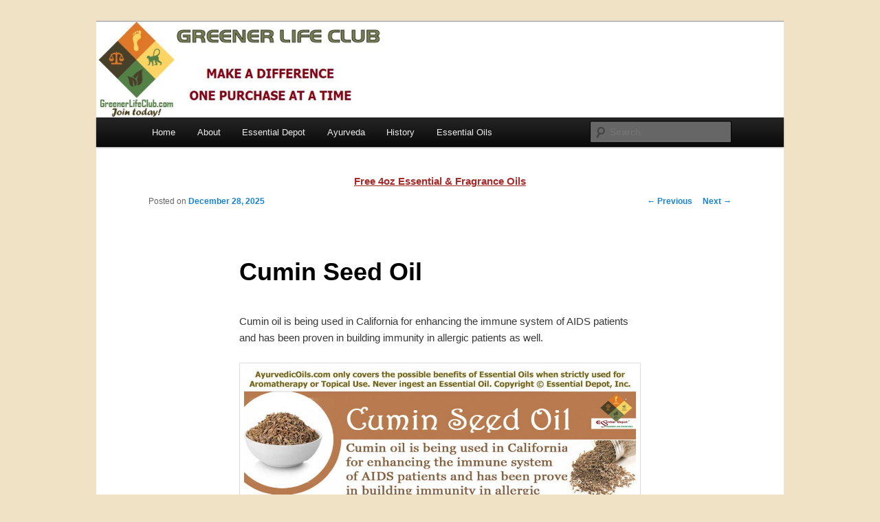

--- FILE ---
content_type: text/html; charset=UTF-8
request_url: https://ayurvedicoils.com/essential-oils-info-buy-purchase_cumin-seed-oil_1548.html
body_size: 15952
content:
<!DOCTYPE html>
<!--[if IE 6]>
<html id="ie6" lang="en">
<![endif]-->
<!--[if IE 7]>
<html id="ie7" lang="en">
<![endif]-->
<!--[if IE 8]>
<html id="ie8" lang="en">
<![endif]-->
<!--[if !(IE 6) & !(IE 7) & !(IE 8)]><!-->
<html lang="en">
<!--<![endif]-->
<head>
<meta charset="UTF-8" />
<meta name="viewport" content="width=device-width" />
<title>Cumin Seed Oil | Essential Oil</title>
<link rel="profile" href="https://gmpg.org/xfn/11" />
<link rel="stylesheet" type="text/css" media="all" href="https://ayurvedicoils.com/wp-content/themes/twentyeleven/style.css" />
<link rel="pingback" href="https://ayurvedicoils.com/xmlrpc.php" />
<!--[if lt IE 9]>
<script src="https://ayurvedicoils.com/wp-content/themes/twentyeleven/js/html5.js" type="text/javascript"></script>
<![endif]-->
<meta name='robots' content='max-image-preview:large' />
<link rel="alternate" type="application/rss+xml" title="Essential Oil &raquo; Feed" href="https://ayurvedicoils.com/feed" />
<link rel="alternate" type="application/rss+xml" title="Essential Oil &raquo; Comments Feed" href="https://ayurvedicoils.com/comments/feed" />
<script type="text/javascript">
window._wpemojiSettings = {"baseUrl":"https:\/\/s.w.org\/images\/core\/emoji\/14.0.0\/72x72\/","ext":".png","svgUrl":"https:\/\/s.w.org\/images\/core\/emoji\/14.0.0\/svg\/","svgExt":".svg","source":{"concatemoji":"https:\/\/ayurvedicoils.com\/wp-includes\/js\/wp-emoji-release.min.js?ver=6.2.2"}};
/*! This file is auto-generated */
!function(e,a,t){var n,r,o,i=a.createElement("canvas"),p=i.getContext&&i.getContext("2d");function s(e,t){p.clearRect(0,0,i.width,i.height),p.fillText(e,0,0);e=i.toDataURL();return p.clearRect(0,0,i.width,i.height),p.fillText(t,0,0),e===i.toDataURL()}function c(e){var t=a.createElement("script");t.src=e,t.defer=t.type="text/javascript",a.getElementsByTagName("head")[0].appendChild(t)}for(o=Array("flag","emoji"),t.supports={everything:!0,everythingExceptFlag:!0},r=0;r<o.length;r++)t.supports[o[r]]=function(e){if(p&&p.fillText)switch(p.textBaseline="top",p.font="600 32px Arial",e){case"flag":return s("\ud83c\udff3\ufe0f\u200d\u26a7\ufe0f","\ud83c\udff3\ufe0f\u200b\u26a7\ufe0f")?!1:!s("\ud83c\uddfa\ud83c\uddf3","\ud83c\uddfa\u200b\ud83c\uddf3")&&!s("\ud83c\udff4\udb40\udc67\udb40\udc62\udb40\udc65\udb40\udc6e\udb40\udc67\udb40\udc7f","\ud83c\udff4\u200b\udb40\udc67\u200b\udb40\udc62\u200b\udb40\udc65\u200b\udb40\udc6e\u200b\udb40\udc67\u200b\udb40\udc7f");case"emoji":return!s("\ud83e\udef1\ud83c\udffb\u200d\ud83e\udef2\ud83c\udfff","\ud83e\udef1\ud83c\udffb\u200b\ud83e\udef2\ud83c\udfff")}return!1}(o[r]),t.supports.everything=t.supports.everything&&t.supports[o[r]],"flag"!==o[r]&&(t.supports.everythingExceptFlag=t.supports.everythingExceptFlag&&t.supports[o[r]]);t.supports.everythingExceptFlag=t.supports.everythingExceptFlag&&!t.supports.flag,t.DOMReady=!1,t.readyCallback=function(){t.DOMReady=!0},t.supports.everything||(n=function(){t.readyCallback()},a.addEventListener?(a.addEventListener("DOMContentLoaded",n,!1),e.addEventListener("load",n,!1)):(e.attachEvent("onload",n),a.attachEvent("onreadystatechange",function(){"complete"===a.readyState&&t.readyCallback()})),(e=t.source||{}).concatemoji?c(e.concatemoji):e.wpemoji&&e.twemoji&&(c(e.twemoji),c(e.wpemoji)))}(window,document,window._wpemojiSettings);
</script>
<style type="text/css">
img.wp-smiley,
img.emoji {
	display: inline !important;
	border: none !important;
	box-shadow: none !important;
	height: 1em !important;
	width: 1em !important;
	margin: 0 0.07em !important;
	vertical-align: -0.1em !important;
	background: none !important;
	padding: 0 !important;
}
</style>
	<link rel='stylesheet' id='wp-block-library-css' href='https://ayurvedicoils.com/wp-includes/css/dist/block-library/style.min.css?ver=6.2.2' type='text/css' media='all' />
<link rel='stylesheet' id='classic-theme-styles-css' href='https://ayurvedicoils.com/wp-includes/css/classic-themes.min.css?ver=6.2.2' type='text/css' media='all' />
<style id='global-styles-inline-css' type='text/css'>
body{--wp--preset--color--black: #000000;--wp--preset--color--cyan-bluish-gray: #abb8c3;--wp--preset--color--white: #ffffff;--wp--preset--color--pale-pink: #f78da7;--wp--preset--color--vivid-red: #cf2e2e;--wp--preset--color--luminous-vivid-orange: #ff6900;--wp--preset--color--luminous-vivid-amber: #fcb900;--wp--preset--color--light-green-cyan: #7bdcb5;--wp--preset--color--vivid-green-cyan: #00d084;--wp--preset--color--pale-cyan-blue: #8ed1fc;--wp--preset--color--vivid-cyan-blue: #0693e3;--wp--preset--color--vivid-purple: #9b51e0;--wp--preset--gradient--vivid-cyan-blue-to-vivid-purple: linear-gradient(135deg,rgba(6,147,227,1) 0%,rgb(155,81,224) 100%);--wp--preset--gradient--light-green-cyan-to-vivid-green-cyan: linear-gradient(135deg,rgb(122,220,180) 0%,rgb(0,208,130) 100%);--wp--preset--gradient--luminous-vivid-amber-to-luminous-vivid-orange: linear-gradient(135deg,rgba(252,185,0,1) 0%,rgba(255,105,0,1) 100%);--wp--preset--gradient--luminous-vivid-orange-to-vivid-red: linear-gradient(135deg,rgba(255,105,0,1) 0%,rgb(207,46,46) 100%);--wp--preset--gradient--very-light-gray-to-cyan-bluish-gray: linear-gradient(135deg,rgb(238,238,238) 0%,rgb(169,184,195) 100%);--wp--preset--gradient--cool-to-warm-spectrum: linear-gradient(135deg,rgb(74,234,220) 0%,rgb(151,120,209) 20%,rgb(207,42,186) 40%,rgb(238,44,130) 60%,rgb(251,105,98) 80%,rgb(254,248,76) 100%);--wp--preset--gradient--blush-light-purple: linear-gradient(135deg,rgb(255,206,236) 0%,rgb(152,150,240) 100%);--wp--preset--gradient--blush-bordeaux: linear-gradient(135deg,rgb(254,205,165) 0%,rgb(254,45,45) 50%,rgb(107,0,62) 100%);--wp--preset--gradient--luminous-dusk: linear-gradient(135deg,rgb(255,203,112) 0%,rgb(199,81,192) 50%,rgb(65,88,208) 100%);--wp--preset--gradient--pale-ocean: linear-gradient(135deg,rgb(255,245,203) 0%,rgb(182,227,212) 50%,rgb(51,167,181) 100%);--wp--preset--gradient--electric-grass: linear-gradient(135deg,rgb(202,248,128) 0%,rgb(113,206,126) 100%);--wp--preset--gradient--midnight: linear-gradient(135deg,rgb(2,3,129) 0%,rgb(40,116,252) 100%);--wp--preset--duotone--dark-grayscale: url('#wp-duotone-dark-grayscale');--wp--preset--duotone--grayscale: url('#wp-duotone-grayscale');--wp--preset--duotone--purple-yellow: url('#wp-duotone-purple-yellow');--wp--preset--duotone--blue-red: url('#wp-duotone-blue-red');--wp--preset--duotone--midnight: url('#wp-duotone-midnight');--wp--preset--duotone--magenta-yellow: url('#wp-duotone-magenta-yellow');--wp--preset--duotone--purple-green: url('#wp-duotone-purple-green');--wp--preset--duotone--blue-orange: url('#wp-duotone-blue-orange');--wp--preset--font-size--small: 13px;--wp--preset--font-size--medium: 20px;--wp--preset--font-size--large: 36px;--wp--preset--font-size--x-large: 42px;--wp--preset--spacing--20: 0.44rem;--wp--preset--spacing--30: 0.67rem;--wp--preset--spacing--40: 1rem;--wp--preset--spacing--50: 1.5rem;--wp--preset--spacing--60: 2.25rem;--wp--preset--spacing--70: 3.38rem;--wp--preset--spacing--80: 5.06rem;--wp--preset--shadow--natural: 6px 6px 9px rgba(0, 0, 0, 0.2);--wp--preset--shadow--deep: 12px 12px 50px rgba(0, 0, 0, 0.4);--wp--preset--shadow--sharp: 6px 6px 0px rgba(0, 0, 0, 0.2);--wp--preset--shadow--outlined: 6px 6px 0px -3px rgba(255, 255, 255, 1), 6px 6px rgba(0, 0, 0, 1);--wp--preset--shadow--crisp: 6px 6px 0px rgba(0, 0, 0, 1);}:where(.is-layout-flex){gap: 0.5em;}body .is-layout-flow > .alignleft{float: left;margin-inline-start: 0;margin-inline-end: 2em;}body .is-layout-flow > .alignright{float: right;margin-inline-start: 2em;margin-inline-end: 0;}body .is-layout-flow > .aligncenter{margin-left: auto !important;margin-right: auto !important;}body .is-layout-constrained > .alignleft{float: left;margin-inline-start: 0;margin-inline-end: 2em;}body .is-layout-constrained > .alignright{float: right;margin-inline-start: 2em;margin-inline-end: 0;}body .is-layout-constrained > .aligncenter{margin-left: auto !important;margin-right: auto !important;}body .is-layout-constrained > :where(:not(.alignleft):not(.alignright):not(.alignfull)){max-width: var(--wp--style--global--content-size);margin-left: auto !important;margin-right: auto !important;}body .is-layout-constrained > .alignwide{max-width: var(--wp--style--global--wide-size);}body .is-layout-flex{display: flex;}body .is-layout-flex{flex-wrap: wrap;align-items: center;}body .is-layout-flex > *{margin: 0;}:where(.wp-block-columns.is-layout-flex){gap: 2em;}.has-black-color{color: var(--wp--preset--color--black) !important;}.has-cyan-bluish-gray-color{color: var(--wp--preset--color--cyan-bluish-gray) !important;}.has-white-color{color: var(--wp--preset--color--white) !important;}.has-pale-pink-color{color: var(--wp--preset--color--pale-pink) !important;}.has-vivid-red-color{color: var(--wp--preset--color--vivid-red) !important;}.has-luminous-vivid-orange-color{color: var(--wp--preset--color--luminous-vivid-orange) !important;}.has-luminous-vivid-amber-color{color: var(--wp--preset--color--luminous-vivid-amber) !important;}.has-light-green-cyan-color{color: var(--wp--preset--color--light-green-cyan) !important;}.has-vivid-green-cyan-color{color: var(--wp--preset--color--vivid-green-cyan) !important;}.has-pale-cyan-blue-color{color: var(--wp--preset--color--pale-cyan-blue) !important;}.has-vivid-cyan-blue-color{color: var(--wp--preset--color--vivid-cyan-blue) !important;}.has-vivid-purple-color{color: var(--wp--preset--color--vivid-purple) !important;}.has-black-background-color{background-color: var(--wp--preset--color--black) !important;}.has-cyan-bluish-gray-background-color{background-color: var(--wp--preset--color--cyan-bluish-gray) !important;}.has-white-background-color{background-color: var(--wp--preset--color--white) !important;}.has-pale-pink-background-color{background-color: var(--wp--preset--color--pale-pink) !important;}.has-vivid-red-background-color{background-color: var(--wp--preset--color--vivid-red) !important;}.has-luminous-vivid-orange-background-color{background-color: var(--wp--preset--color--luminous-vivid-orange) !important;}.has-luminous-vivid-amber-background-color{background-color: var(--wp--preset--color--luminous-vivid-amber) !important;}.has-light-green-cyan-background-color{background-color: var(--wp--preset--color--light-green-cyan) !important;}.has-vivid-green-cyan-background-color{background-color: var(--wp--preset--color--vivid-green-cyan) !important;}.has-pale-cyan-blue-background-color{background-color: var(--wp--preset--color--pale-cyan-blue) !important;}.has-vivid-cyan-blue-background-color{background-color: var(--wp--preset--color--vivid-cyan-blue) !important;}.has-vivid-purple-background-color{background-color: var(--wp--preset--color--vivid-purple) !important;}.has-black-border-color{border-color: var(--wp--preset--color--black) !important;}.has-cyan-bluish-gray-border-color{border-color: var(--wp--preset--color--cyan-bluish-gray) !important;}.has-white-border-color{border-color: var(--wp--preset--color--white) !important;}.has-pale-pink-border-color{border-color: var(--wp--preset--color--pale-pink) !important;}.has-vivid-red-border-color{border-color: var(--wp--preset--color--vivid-red) !important;}.has-luminous-vivid-orange-border-color{border-color: var(--wp--preset--color--luminous-vivid-orange) !important;}.has-luminous-vivid-amber-border-color{border-color: var(--wp--preset--color--luminous-vivid-amber) !important;}.has-light-green-cyan-border-color{border-color: var(--wp--preset--color--light-green-cyan) !important;}.has-vivid-green-cyan-border-color{border-color: var(--wp--preset--color--vivid-green-cyan) !important;}.has-pale-cyan-blue-border-color{border-color: var(--wp--preset--color--pale-cyan-blue) !important;}.has-vivid-cyan-blue-border-color{border-color: var(--wp--preset--color--vivid-cyan-blue) !important;}.has-vivid-purple-border-color{border-color: var(--wp--preset--color--vivid-purple) !important;}.has-vivid-cyan-blue-to-vivid-purple-gradient-background{background: var(--wp--preset--gradient--vivid-cyan-blue-to-vivid-purple) !important;}.has-light-green-cyan-to-vivid-green-cyan-gradient-background{background: var(--wp--preset--gradient--light-green-cyan-to-vivid-green-cyan) !important;}.has-luminous-vivid-amber-to-luminous-vivid-orange-gradient-background{background: var(--wp--preset--gradient--luminous-vivid-amber-to-luminous-vivid-orange) !important;}.has-luminous-vivid-orange-to-vivid-red-gradient-background{background: var(--wp--preset--gradient--luminous-vivid-orange-to-vivid-red) !important;}.has-very-light-gray-to-cyan-bluish-gray-gradient-background{background: var(--wp--preset--gradient--very-light-gray-to-cyan-bluish-gray) !important;}.has-cool-to-warm-spectrum-gradient-background{background: var(--wp--preset--gradient--cool-to-warm-spectrum) !important;}.has-blush-light-purple-gradient-background{background: var(--wp--preset--gradient--blush-light-purple) !important;}.has-blush-bordeaux-gradient-background{background: var(--wp--preset--gradient--blush-bordeaux) !important;}.has-luminous-dusk-gradient-background{background: var(--wp--preset--gradient--luminous-dusk) !important;}.has-pale-ocean-gradient-background{background: var(--wp--preset--gradient--pale-ocean) !important;}.has-electric-grass-gradient-background{background: var(--wp--preset--gradient--electric-grass) !important;}.has-midnight-gradient-background{background: var(--wp--preset--gradient--midnight) !important;}.has-small-font-size{font-size: var(--wp--preset--font-size--small) !important;}.has-medium-font-size{font-size: var(--wp--preset--font-size--medium) !important;}.has-large-font-size{font-size: var(--wp--preset--font-size--large) !important;}.has-x-large-font-size{font-size: var(--wp--preset--font-size--x-large) !important;}
.wp-block-navigation a:where(:not(.wp-element-button)){color: inherit;}
:where(.wp-block-columns.is-layout-flex){gap: 2em;}
.wp-block-pullquote{font-size: 1.5em;line-height: 1.6;}
</style>
<link rel="https://api.w.org/" href="https://ayurvedicoils.com/wp-json/" /><link rel="alternate" type="application/json" href="https://ayurvedicoils.com/wp-json/wp/v2/posts/1548" /><link rel="EditURI" type="application/rsd+xml" title="RSD" href="https://ayurvedicoils.com/xmlrpc.php?rsd" />
<link rel="wlwmanifest" type="application/wlwmanifest+xml" href="https://ayurvedicoils.com/wp-includes/wlwmanifest.xml" />
<meta name="generator" content="WordPress 6.2.2" />
<link rel="canonical" href="https://ayurvedicoils.com/essential-oils-info-buy-purchase_cumin-seed-oil_1548.html" />
<link rel='shortlink' href='https://ayurvedicoils.com/?p=1548' />
<link rel="alternate" type="application/json+oembed" href="https://ayurvedicoils.com/wp-json/oembed/1.0/embed?url=https%3A%2F%2Fayurvedicoils.com%2Fessential-oils-info-buy-purchase_cumin-seed-oil_1548.html" />
<link rel="alternate" type="text/xml+oembed" href="https://ayurvedicoils.com/wp-json/oembed/1.0/embed?url=https%3A%2F%2Fayurvedicoils.com%2Fessential-oils-info-buy-purchase_cumin-seed-oil_1548.html&#038;format=xml" />
			<script type="text/javascript">
				YCD_VERSION_PRO=1.6;			</script>
		 <style> .ppw-ppf-input-container { background-color: !important; padding: px!important; border-radius: px!important; } .ppw-ppf-input-container div.ppw-ppf-headline { font-size: px!important; font-weight: !important; color: !important; } .ppw-ppf-input-container div.ppw-ppf-desc { font-size: px!important; font-weight: !important; color: !important; } .ppw-ppf-input-container label.ppw-pwd-label { font-size: px!important; font-weight: !important; color: !important; } div.ppwp-wrong-pw-error { font-size: px!important; font-weight: !important; color: #dc3232!important; background: !important; } .ppw-ppf-input-container input[type='submit'] { color: !important; background: !important; } .ppw-ppf-input-container input[type='submit']:hover { color: !important; background: !important; } .ppw-ppf-desc-below { font-size: px!important; font-weight: !important; color: !important; } </style>  <style> .ppw-form { background-color: !important; padding: px!important; border-radius: px!important; } .ppw-headline.ppw-pcp-pf-headline { font-size: px!important; font-weight: !important; color: !important; } .ppw-description.ppw-pcp-pf-desc { font-size: px!important; font-weight: !important; color: !important; } .ppw-pcp-pf-desc-above-btn { display: block; } .ppw-pcp-pf-desc-below-form { font-size: px!important; font-weight: !important; color: !important; } .ppw-input label.ppw-pcp-password-label { font-size: px!important; font-weight: !important; color: !important; } .ppw-form input[type='submit'] { color: !important; background: !important; } .ppw-form input[type='submit']:hover { color: !important; background: !important; } div.ppw-error.ppw-pcp-pf-error-msg { font-size: px!important; font-weight: !important; color: #dc3232!important; background: !important; } </style> 	<style type="text/css" id="twentyeleven-header-css">
			#site-title,
		#site-description {
			position: absolute;
			clip: rect(1px 1px 1px 1px); /* IE6, IE7 */
			clip: rect(1px, 1px, 1px, 1px);
		}
		</style>
	<style type="text/css" id="custom-background-css">
body.custom-background { background-color: #f0e3c5; }
</style>
	</head>

<body data-ocssl='1' data-rsssl=1 class="post-template-default single single-post postid-1548 single-format-standard custom-background single-author singular two-column left-sidebar">
<div id="page" class="hfeed">
	<header id="branding" role="banner">
			<hgroup>
				<h1 id="site-title"><span><a href="https://ayurvedicoils.com/" rel="home">Essential Oil</a></span></h1>
				<h2 id="site-description">Essential Oils</h2>
			</hgroup>

						<a href="http://greenerlifeclub.com" target="_blank">
									<img src="https://ayurvedicoils.com/wp-content/uploads/2023/07/GLCBanner-MAD.jpg" width="567" height="100" alt="Essential Oil" />
							</a>
			
							<div class="only-search with-image">
					<form method="get" id="searchform" action="https://ayurvedicoils.com/">
		<label for="s" class="assistive-text">Search</label>
		<input type="text" class="field" name="s" id="s" placeholder="Search" />
		<input type="submit" class="submit" name="submit" id="searchsubmit" value="Search" />
	</form>
				</div>
			
			<nav id="access" role="navigation">
				<h3 class="assistive-text">Main menu</h3>
								<div class="skip-link"><a class="assistive-text" href="#content">Skip to primary content</a></div>
												<div class="menu-ayurvedic-menu-container"><ul id="menu-ayurvedic-menu" class="menu"><li id="menu-item-617" class="menu-item menu-item-type-custom menu-item-object-custom menu-item-home menu-item-617"><a href="https://ayurvedicoils.com">Home</a></li>
<li id="menu-item-628" class="menu-item menu-item-type-custom menu-item-object-custom menu-item-628"><a href="https://ayurvedicoils.com/about">About</a></li>
<li id="menu-item-611" class="menu-item menu-item-type-custom menu-item-object-custom menu-item-611"><a href="http://www.essentialdepot.com">Essential Depot</a></li>
<li id="menu-item-613" class="menu-item menu-item-type-taxonomy menu-item-object-category menu-item-613"><a href="https://ayurvedicoils.com/category/what-is-ayurveda">Ayurveda</a></li>
<li id="menu-item-614" class="menu-item menu-item-type-taxonomy menu-item-object-category menu-item-614"><a href="https://ayurvedicoils.com/category/history-of-ayurveda">History</a></li>
<li id="menu-item-4422" class="menu-item menu-item-type-post_type menu-item-object-page menu-item-home menu-item-4422"><a href="https://ayurvedicoils.com/">Essential Oils</a></li>
</ul></div>			</nav><!-- #access -->
	</header><!-- #branding -->


	<div id="main">

		<div id="primary">
			<div id="content" role="main">

				<div class='code-block code-block-1' style='margin: 8px auto; text-align: center; display: block; clear: both;'>
<center>
<a href="https://www.essentialdepot.com/category/specials.html" target="_blank"><font color=brown size=1><b><u>Free 4oz Essential & Fragrance Oils</b></u></font></a>
</center>



</div>

					<nav id="nav-single">
						<h3 class="assistive-text">Post navigation</h3>
						<span class="nav-previous"><a href="https://ayurvedicoils.com/ayurvedic-essential-oils_valerian-root-essential-oil_643.html" rel="prev"><span class="meta-nav">&larr;</span> Previous</a></span>
						<span class="nav-next"><a href="https://ayurvedicoils.com/essential-oils-info-buy-purchase_juniper-berry-oil_2375.html" rel="next">Next <span class="meta-nav">&rarr;</span></a></span>
					</nav><!-- #nav-single -->

					
<article id="post-1548" class="post-1548 post type-post status-publish format-standard hentry category-essential-oils-info-buy-purchase tag-adverse-effects-of-cumin-oil tag-ayurvedic-health-benefits-of-cumin-seed-oil tag-ayurvedic-oils-for-blocked-menstruation tag-ayurvedic-oils-for-colon-cancer tag-ayurvedic-oils-for-detox-cleansing tag-ayurvedic-oils-for-flatulence tag-ayurvedic-oils-for-immune-power tag-ayurvedic-oils-for-intellectual-power tag-ayurvedic-oils-for-lactating-mothers tag-ayurvedic-oils-for-lactation tag-ayurvedic-oils-for-menopause tag-ayurvedic-oils-for-menstrual-pain tag-ayurvedic-oils-for-respiratory-infections tag-ayurvedic-oils-for-skin-complexion tag-ayurvedic-remedies-for-diabetes tag-ayurvedic-remedies-for-digestive-problems tag-ayurvedic-uses-of-cumin-seed-oil tag-charaka-samhita tag-chemical-constituents-of-cumin-seed-oil tag-cumin-seed-in-ayurveda tag-cuminum-cyminum tag-greener-life-diamond-bio-healthy-score-of-cumin-oil tag-health-benefits-of-cumin-oil tag-health-benefits-of-cumin-seed-oil tag-possible-skin-issues-of-cumin-oil tag-sushruta-samhita tag-therapeutic-properties-of-cumin-seed-oil">
	<header class="entry-header">
		<h1 class="entry-title">Cumin Seed Oil</h1>

				<div class="entry-meta">
			<span class="sep">Posted on </span><a href="https://ayurvedicoils.com/essential-oils-info-buy-purchase_cumin-seed-oil_1548.html" title="6:13 am" rel="bookmark"><time class="entry-date" datetime="2025-12-28T06:13:03+00:00">December 28, 2025</time></a><span class="by-author"> <span class="sep"> by </span> <span class="author vcard"><a class="url fn n" href="https://ayurvedicoils.com/author/ayurvedicoils" title="View all posts by AyurvedicOils" rel="author">AyurvedicOils</a></span></span>		</div><!-- .entry-meta -->
			</header><!-- .entry-header -->

	<div class="entry-content">
		<p>Cumin oil is being used in California for enhancing the immune system of AIDS patients and has been proven in building immunity in allergic patients as well.</p>
<p><a href="https://ayurvedicoils.com/wp-content/uploads/2016/06/Cumin-seed-banner.jpg"><img decoding="async" class="aligncenter size-large wp-image-3646" src="https://ayurvedicoils.com/wp-content/uploads/2016/06/Cumin-seed-banner-1024x683.jpg" alt="Cumin-seed-banner" width="584" height="390" srcset="https://ayurvedicoils.com/wp-content/uploads/2016/06/Cumin-seed-banner-1024x683.jpg 1024w, https://ayurvedicoils.com/wp-content/uploads/2016/06/Cumin-seed-banner-300x200.jpg 300w, https://ayurvedicoils.com/wp-content/uploads/2016/06/Cumin-seed-banner-450x300.jpg 450w, https://ayurvedicoils.com/wp-content/uploads/2016/06/Cumin-seed-banner.jpg 1200w" sizes="(max-width: 584px) 100vw, 584px" /></a>Celebrated as one of the most potent digestive aid in India, these cute little seeds stand special among the many natural condiments used since the ancient times, for it always blend with the food, making it extraordinarily delicious with its distinct earthy aroma and enticing flavor.</p>
<p><a href="https://ayurvedicoils.com/what-is-ayurveda_ayurveda-and-aromatherapy-the-untold-anecdote_507.html" target="_blank">Ayurveda</a> beckons Cumin as Jiraka, Ajaji and Ajajika. Botanically called as <em>Cuminum cyminum</em>, Cumin belongs to the Apiaceae along with its other siblings including Parsley, Caraway and Dill.  Apart from its widespread culinary uses, Cumin seeds and its essential oil are being used in addressing digestive problems, migraine, low secretion of breast milk, piles, convalescence, poor blood circulation, anemia, skin disorders, insomnia and respiratory infections.</p>
<p><strong><a title="Purchase Cumin Seed Oil - 4oz" href="http://www.essentialdepot.com/product/EOIL-CUMINSEED-CONE-4OZ.html" target="_blank">Purchase Cumin Seed Essential Oil – 4oz – CLICK HERE</a>  </strong></p>
<p><strong>Historical importance of Cumin</strong>:</p>
<p>The most notable accolade to sing the glory and historical reference of Cumin seed is its use in the mummification process that dates back to 5000 years. <a href="http://www.biblegateway.com/verse/en/Matthew%2023%3A23" target="_blank">Biblical references clad Cumin seed as one of the best offering to God</a>. Moreover it was crowned as a tithing spice and valued as a currency used in exchange for trade.</p>
<p>Being a native of the Mediterranean region, Cumin seed has found its application and cultivation throughout the world for its ubiquity, low cost, culinary and medicinal properties. Best known for its ease in cultivation, Cumin seed is a part of the traditional cooking.</p>
<p>Cumin is the second most popular spice in the world; it is often used in culinary as a substitute for black pepper which was highly expensive. Being the only medicinal part of the plant this aromatic herb has been used since the primordial times as the best aphrodisiac, for which loafs of bread seasoned with Cumin seeds along with chicken were served for newly married men.</p>
<p>As a common subject of the works of Hippocrates, Pliny and Dioscorides, Cumin was used vastly in Greece and Rome for its bactericidal, culinary and stomachic qualities.</p>
<p>Few sources state that this herb had the ability to improve skin complexion. Cumin was also considered as a spice of avarice and greed, for which the Roman emperors Marcus Aurelius and Antoninus Pius were nicknamed as Cumin.</p>
<p>The <a href="http://en.wikipedia.org/wiki/Talmud" target="_blank">Talmuds</a> used Cumin seeds in the circumcision ritual to arrest bleeding and prevent infections. Cumin seed oil and cumin seed powder are still an effective digestive aid that helps one to get rid of flatulence, indigestion and constipation. It is an active component of the <a href="http://en.wikipedia.org/wiki/Jeera_water" target="_blank">Jeera water</a> in India that grants instant refreshment and makes one to feel warm and active from within.</p>
<p><strong>Chemical constituents and therapeutic properties of Cumin seed oil:</strong></p>
<p>Cumin seed oil consists of <a href="http://www.psfst.com/__jpd_fstr/979ea04f507a6add9c1cc969192c2ab8.pdf" target="_blank">numerous chemical compounds</a> and the major ones among them are aldehydes, monoterpenes hydrocarbons and oxygenated sesquiterpenes that include cumin aldehyde, α-pinene, safranol, linalool, thymol, myrcene, limonene, 1-8-cineole, p-menth-3-en-7-ol, p-mentha-1, 3-dien-7-ol , caryophyllene , β-bisabolene , β-pinene, P-cymene, β-phellandrene, D-terpinene, flavonoids, cuminyl alcohol and β-farnesene.</p>
<p>Cumin seed oil also serves as a rich source of iron, copper, manganese, magnesium, phosphorous, calcium, carbohydrates, starch, Vitamin C, A &amp; B1 and glows as a rich dietary fiber.</p>
<p>It is often employed for its anti-oxidant, anti-inflammatory, anti-spasmodic, anti-microbial, anti carcinogenic, anti-diabetic, antitussive, stomachic, carminative, diuretic, stimulant, appetizer, galactogogue, anti-mutagenic, emmenagogue, antiseptic, astringent, detoxifier, anti-tumor, aphrodisiac, nervine and tonic properties.</p>
<p><strong>Ayurvedic Health Benefits of Cumin Seed Oil: </strong></p>
<p>Ayurveda is a 5000 year old medical practice from India and the word ‘Ayurveda’ means ‘Knowledge of life’, which insists on awareness about one&#8217;s life for leading a hale and hearty living.</p>
<p>Unlike other healing methodologies, Ayurveda aims at gifting mankind with holistic health by preventing illnesses and paving way for healthy aging and longevity. The National Institute of Health rightly quotes this as “<em><strong>The aim of Ayurvedic medicine is to integrate and balance the body, mind, and spirit. This is believed to help prevent illness and promote wellness</strong>.”</em></p>
<p>The ancient Ayurvedic texts namely <a href="https://ayurvedicoils.com/history-of-ayurveda_charaka-samhita_375.html" target="_blank">Charaka Samhita</a> and <a href="https://ayurvedicoils.com/history-of-ayurveda_sushruta-samhita_404.html" target="_blank">Sushruta Samhita</a>, written by the renowned Ayurvedic physicians Charaka (<strong>the Father of Medicine</strong>) and Sushruta (the <strong>Father of Surgery</strong>) throw light on all kinds of treatment methodologies and healing techniques used in Ayurveda. These texts even talk about complex surgical treatments including plastic surgery and caesarean deliveries even before the evolution of machines or medical equipments.</p>
<p>Ayurveda conquers the world of medicine for thousands of years with its natural remedies including essential oils or the life force of plants, herbs, yoga, meditation, prayers, <a href="https://ayurvedicoils.com/what-is-ayurveda_the-ayurvedic-routine_291.html" target="_blank">Ayurvedic routine</a> and other Ayurvedic therapies like Panchakarma (Cleansing or Detox treatment) and Abhyanga (the art of Ayurvedic massaging).</p>
<p>These remedies reveal the trust of Ayurvedic philosophy on the power of Mother Nature, which is made up of <a href="https://ayurvedicoils.com/what-is-ayurveda_five-vital-elements-of-ayurveda_462.html" target="_blank">five vital elements</a> namely earth, water, fire, air and space.</p>
<p>This traditional system believes that everything on earth is a part of nature and is built up with the same five elements of nature. Every person on earth is a unique creation with a unique individual constitution that is made up of 3 dynamic biological forces known as <a href="https://ayurvedicoils.com/ayurveda-types_ayurvedic-doshas-an-intense-learning-for-the-insight-of-your-life_105.html" target="_blank">doshas</a>. They are vata, pitta and kapha. Each dosha is a combination of the 5 elemental forces of nature.</p>
<p>Pitta is a symbol of fire and water and is held responsible for metabolic activities and body temperature. Vata is a combination of air and space and is in charge of respiratory functions, circulation and nervous functions of the system.</p>
<p>Kapha is a representation of earth and water and is accountable for physical build up, reproductive health, sustenance and movement of fluids in the body. According to Ayurveda, balance between these doshas symbolizes health and imbalance causes illnesses.</p>
<p>Ayurvedic therapies are prescribed in such a way to correct the imbalance of doshas and to be in harmony with nature. <strong>Cumin seed and its essential oil is known to decrease kapha and vata doshas and increase pitta dosha</strong>, which makes this oil as an effective natural remedy for treating digestive disorders, respiratory illnesses, nervous problems and reproductive problems.</p>
<p>The <strong>Ayurvedic health benefits of Cumin seed oil</strong> are:</p>
<p><a href="https://ayurvedicoils.com/wp-content/uploads/2016/06/Cumin-seed-boucher.jpg"><img decoding="async" class="aligncenter size-large wp-image-3789" src="https://ayurvedicoils.com/wp-content/uploads/2016/06/Cumin-seed-boucher-1024x658.jpg" alt="Cumin-seed-boucher" width="584" height="375" srcset="https://ayurvedicoils.com/wp-content/uploads/2016/06/Cumin-seed-boucher-1024x658.jpg 1024w, https://ayurvedicoils.com/wp-content/uploads/2016/06/Cumin-seed-boucher-300x193.jpg 300w, https://ayurvedicoils.com/wp-content/uploads/2016/06/Cumin-seed-boucher-467x300.jpg 467w, https://ayurvedicoils.com/wp-content/uploads/2016/06/Cumin-seed-boucher.jpg 1400w" sizes="(max-width: 584px) 100vw, 584px" /></a><strong>1. Attenuates all your stomachic problems:</strong></p>
<p>Cumin essential oil is known for its pitta-enhancing properties that are responsible for metabolism and body temperature. <a href="http://en.wikipedia.org/wiki/Cumin" target="_blank">With the Sanskrit name Jiraka, which literally means digestion, Cumin seed oil enhances the metabolism and alleviates all kinds of digestive disorders</a>. Indians drink Jeera water (Cumin seeds boiled in water) for augmenting their digestive potential.</p>
<p>The presence thymol, a natural stimulant in Cumin oil along with its rich iron content <a href="http://www.sciencedirect.com/science/article/pii/S0308814608002483?np=y" target="_blank">induces and regulates the secretion of bile and other digestive and pancreatic enzymes</a> that assist in easing digestion, absorption of essential nutrients and excretion. The carminative properties of this oil helps in relieving flatulence with ease and comfort along with preventing the formation of gas.</p>
<p>The process of digestion starts in the mouth. Cumin aldehyde, the prime aromatic compound of Cumin seed oil <em>triggers the salivary glands in the mouth that results in the proper secretion of saliva with good PH value.</em> It also inhibits the growth of harmful microbes.</p>
<p>The anti-fungal and antibacterial activity of Cumin seed oil is found <strong>effective in preserving food items, destroying human and animal pathogens</strong> and in protecting plants from hazardous micro-organisms in the soil.</p>
<p>Using 3 drops of Cumin oil blended with 1.5 ml of sesame oil for massaging your abdomen, aids in stimulating Agni or the digestive fire that helps in alleviating flatulence, indigestion, dyspepsia, diarrhea, intestinal spasms, gastrointestinal infections, colic in infants, nausea and morning sickness due to indigestion.</p>
<p>You can also add 2 drops of Cumin oil in warm bathing water or in diffuser for enhancing your appetite and soothing your stomachic disorders.</p>
<p><strong>2. Benefits in preventing cancer:</strong></p>
<p><em>Cancer has now turned as an unavoidable life threat for the whole of humanity. </em>The presence of flavonoids, monoterpene alcohols and linalool make Cumin seed oil an effective extinguisher of free hydroxyl radicals and lipid peroxides that play a major role in oxidation that initially targets in the single cellular death and when left unattended it may lead to fatality.</p>
<p>With its rich antioxidant property, Cumin seed oil is widely employed in preventing cancer and other health hazards caused due to cellular oxidation. A 2011 study on the numerous healing attributes of Cumin seed as published in PubMed states that <a href="http://www.ncbi.nlm.nih.gov/pmc/articles/PMC3210012/" target="_blank">no colon tumors were observed in the rats provided with a dietary supplementation of Cumin, in spite of being subjected to a colon specific carcinogen. </a></p>
<p>Along with this, Cumin seed oil decreases the activity of β-glucuronidase and mucinase enzymes that functions in liberating toxins and enhancing the hydrolysis of protective colonic mucus, either of which leads to the onset of colonic cancer.</p>
<p>Furthermore, <strong>Cumin seed is also an effective anti-mutagenic, apoptotic, anti-proliferative and anti-tumor herb</strong> enriched with the presence of Vitamin C, Vitamin A and monoterpenes that tones down the carcinogenic metabolism by increasing the activity of the corresponding enzymes.</p>
<p>Massaging your body with 20 drops of Cumin oil mixed with 10 ml of Virgin Olive oil helps in lessening the effects of free radicals and curbs the spread of cellular damage by penetrating through the skin and reaching every cell in the system.</p>
<p><strong>3. Helps in treating diabetes and its associated symptoms:</strong></p>
<p>Cumin seed oil has anti-diabetic and anti-glycating properties that assists in treating diabetes and its other associated symptoms. Certain studies on this regard state that rabbits when treated with Cumin seed oil <em>exhibited a significant reduction in the blood glucose level and inhibited blood urea nitrogen along with inducing pepsin digestion and improvement in insulin and glycogen in tissues</em>.</p>
<p>The anti-glycating property of Cumin seed oil <a href="http://www.ncbi.nlm.nih.gov/pubmed/18789666/" target="_blank">delays the onset of cataract due to diabetes. </a>It also lowers the cholesterol, fatty acids, triglycerides and phospholipids thus creating a protective shield on the liver, pancreas and the kidneys by lowering the level of toxic substances.</p>
<p>Inhaling the healing aroma of Cumin oil by adding 2 drops of this oil in burner, vaporizer or diffuser helps in controlling blood sugar levels, which is done when the aromatic molecules of this oil reach the limbic system and pituitary gland, the control center of the body by passing on the therapeutic properties of this oil to the entire system.</p>
<p><strong>4. Helps in alleviating womanly concerns: </strong></p>
<p>As a natural stimulant, Cumin seed oil induces and regulates the secretion of hormones and enzymes especially in women. Flavonoids and monoterpenes present in this oil <strong>have an estrogenic effect that corrects hormonal imbalances and cures blocked menses and irregularities in the menstrual cycle</strong>.</p>
<p>It increases the estrogen levels and strengthens the uterus and ovary which in turn has a positive effect in increasing the immunity.</p>
<p>The phytoestrogens in Cumin seed oil strengthens the bones by reducing the urinary calcium excretion and increasing the calcium content in the body thus <a href="http://www.ncbi.nlm.nih.gov/pubmed/18824723" target="_blank">helping in dealing with osteoporosis after menopause</a>.</p>
<p>For dysmennorhea or painful menses, delayed or blocked menstruation and menopausal discomforts, massage your thighs, lower abdomen and genital part with 4 drops of Cumin oil mixed with 2 ml of coconut oil. Using 2 drops of Cumin oil in hot or cold compress is also a good idea in alleviating pain and treating hormone fluctuations.</p>
<p>Cumin seed and its essential oil have thymol, which acts as an <a href="http://books.google.co.in/books?id=qkDfWMtZI_QC&amp;printsec=frontcover#v=snippet&amp;q=cumin&amp;f=false" target="_blank">effective stimulant in inducing the secretion of milk and increasing the quantity and quality of mother&#8217;s milk</a> thus proving beneficiary for both the lactating mother and the baby. As a natural source of iron, manganese and zinc, Cumin seed oil helps in transporting oxygen and nutrients to all parts of the body through blood and increases the immunity power of women.</p>
<p><strong>5. Aids in skincare:</strong></p>
<p><em>Cumin seed oil has an age old history of being applied on wounds, acne, boils and stitches for its antiseptic quality and quick healing attribute.</em> Antioxidants play a vital role in maintaining the complexion and beauty of the skin. Cumin seed oil is rich in antioxidant with the presence of monoterpene alcohols, linalool and flavonoids.</p>
<p>Moreover it is rich in Vitamin A and C, which along with the antioxidants <strong>helps in blocking the pores and strengthening the roots of the cellular tissues</strong>. It is for these strong reasons, Cumin seed oil is used in skin care for enhancing skin complexion and in oral care for strengthening teeth and gums.</p>
<p>Mix 2 drops of Cumin seed oil with 1 ml of jojoba oil or your mild skin care cream and lotion and apply it on the skin for improving your complexion, fighting against aging symptoms like wrinkles, healing wounds and curbing the growth of microbes, which causes acne and other skin infections.</p>
<p><strong>6. Detoxifies the body:</strong></p>
<p>Being a natural diuretic, Cumin seed oil aids in increasing the quantity and frequency of urinating. It is for this important reason, it is often recommended for people with high pressure and rheumatism.</p>
<p>It aids in cleansing the system by reducing the bad cholesterol, fatty acids, urea and acid levels in the body. <em>Cumin seed oil serves as a </em><em><a href="http://www.ncbi.nlm.nih.gov/pubmed/16088094" target="_blank">protector of kidneys and liver</a></em><em> as it helps in effective excretion of toxins and poses less pressure on these organs.</em></p>
<p>With its kapha-reducing and pitta-increasing properties, Cumin oil increases the heat in the body and results in discharging water retention and fluid deposits along with fostering active metabolism.</p>
<p>Its stomachic property attributed by pyrazine and Cumin aldehyde helps in treating constipation and piles. Add 4 drops of Cumin oil in warm bathing water or massage your body with 20 drops of Cumin oil mixed with 10 ml of coconut oil for effective detox cleansing.</p>
<p><strong>7. Alleviates the respiratory tract infections:</strong></p>
<p>Cumin seed oil helps in treating common cold, bronchitis, asthma, coughs and other respiratory tract infections, which are caused by excess of kapha dosha causing phlegm and mucus deposits to block the nasal passages, bronchial tubes and the respiratory tract.</p>
<p>Being an antimicrobial agent it kills the harmful viruses and bacteria that cling onto the respiratory tract and <strong>its kapha-lowering and expectorant qualities help in loosening even thick deposits of mucus and phlegm</strong> thus relieving from cold, cough, bronchitis and other respiratory infections.</p>
<p>Add 2 drops of Cumin oil in steam inhalation followed by a warm and gentle massage with the decongestant ointment blended with 2 drops of this oil on the chest, throat and back can help in relieving nasal congestion, cough, sore throat and breathing difficulties.</p>
<p><strong>8. Soothes the mind and strengthens the intellectual power:</strong></p>
<p>Cumin seed oil is a natural relaxant and with its unique aroma, this oil instills a calming effect on the mind and it acts as an effective stress reducer. The presence of rich nutrients and other therapeutic chemical constituents make Cumin seed oil a powerhouse of energy that reinforces your mind and relaxes your body and results in sound sleep.</p>
<p>Studies have also proved that Cumin seed oil possesses <a href="http://www.ncbi.nlm.nih.gov/pubmed/21639683" target="_blank">anti-stress and memory enhancing activity</a>, making it a must for students with poor memory and weak intellectual skills. 2 drops of Cumin seed oil added to your diffuser or vaporizer or to a tissue placed near your pillows helps in pacifying the mind, clarifying thoughts, clearing confusions and improving memory skills.</p>
<p><strong>Other health benefits of <strong>Cumin Seed</strong></strong> <strong>Oil: </strong></p>
<p>Cumin seed oil is also used in treating anemia, insect bites and in the manufacturing of perfumes and disinfectants.</p>
<p><strong>Disclaimer:</strong></p>
<p>This information is only for the purpose of education and is not intended to treat, prevent or diagnose any health condition or replace any prescribed medicines or professional medical advice. We are not medical professionals and we share this information only with the interest in spreading the richness of Ayurveda, the oldest traditional healing methodology.</p>
<p>Never take essential oils internally and dilute essential oils before topical use as pure and organic essential oils are highly concentrated substances and may cause harm if used directly on the skin. Always consult your Ayurvedic practitioner/healthcare professional before choosing the appropriate essential oil that is suitable for your medical condition and unique individual constitution.</p>
<p><strong>Cumin Seed Oil Possible Skin Issues:</strong></p>
<p><a href="https://ayurvedicoils.com/wp-content/uploads/2016/10/Cumin-seed-oil.png"><img decoding="async" class="alignnone size-full wp-image-4116" src="https://ayurvedicoils.com/wp-content/uploads/2016/10/Cumin-seed-oil.png" alt="cumin-seed-oil" width="900" height="200" srcset="https://ayurvedicoils.com/wp-content/uploads/2016/10/Cumin-seed-oil.png 900w, https://ayurvedicoils.com/wp-content/uploads/2016/10/Cumin-seed-oil-300x67.png 300w, https://ayurvedicoils.com/wp-content/uploads/2016/10/Cumin-seed-oil-500x111.png 500w" sizes="(max-width: 900px) 100vw, 900px" /></a></p>
<p><strong>Greener Life Diamond &#8211; Bio-Healthy Score =&gt; 3 Possible Skin Issues:</strong></p>
<p><strong>See =&gt; <a href="http://www.essentialdepot.com/GreenerLifeDiamond.html">http://www.essentialdepot.com/GreenerLifeDiamond.html</a></strong></p>
<p>The essential oil of Cumin is said to have phototoxic effects, which may lead to allergic reactions, mild skin irritation, sunburn, blisters and hyperpigmentation when the skin is exposed to direct light from the sun with increased use of dermal application of Cumin oil (more than the safe level) for up to 12 hours after use. The major chemical constituents held responsible for the adverse skin effects of Cumin oil are Cuminaldehyde and certain other phenols.</p>
<p>According to the International Fragrance Association, the safe and maximum level of dermal use of Cumin oil is 0.4%. Photosensitivity and other associated skin defects are said to occur when the safe limit of Cumin oil is exceeded and is used on the parts of the skin that are exposed to visible sunshine. This is applicable only for leave-on products like creams, massage blends, ointments and lotions and not for rinse-off products like bath preparations.</p>
<p>Cumin oil has the status of Generally Recognized as Safe by the FDA. <a href="https://books.google.co.in/books?id=DbEKAQAAQBAJ&amp;pg=PA3&amp;lpg=PA3&amp;dq=safe+dilution+level+of+calamus+oil&amp;source=bl&amp;ots=jwbAH5EPMi&amp;sig=yTC-B4n6hN_3f5zE7fiVzCoGGUA&amp;hl=en&amp;sa=X&amp;ved=0ahUKEwjgupDCyv_PAhUISo8KHbIxDnQQ6AEISzAH#v=onepage&amp;q=cumin&amp;f=false" target="_blank">The Research Institute of Fragrance Materials (RIFM) reports about 5% No-observed-adverse-effect-level (NOAEL) for phototoxic effects</a> on volunteers for Cumin seed oil.</p>
<p>Never use Cumin oil in an undiluted manner and ensure that you always blend essential oils with appropriate carrier oils as pure essential oils are highly concentrated and might cause adverse effects on the skin, eyes and the system.</p>
<p>The National Association For Holistic Aromatherapy <a href="https://naha.org/explore-aromatherapy/safety/" target="_blank">(NAHA) states Cumin oil as a photosensitizer and dermal irritant</a> thus it is always recommended to use in a diluted form and should be avoided on damaged skin, eyes, allergic skin conditions and inflammatory parts.</p>
<p>Cumin seed oil is prescribed safe only for topical applications and not for internal use. Certain animal studies have concluded that overdose of Cumin seeds proved anti-fertility activity. Cumin seeds, due to their emmenagogue properties were proved to <a href="https://books.google.co.in/books?id=UdcZ2bttXaMC&amp;pg=PA228&amp;lpg=PA228&amp;dq=does+bitter+orange+has+phototoxic+effects&amp;source=bl&amp;ots=4rdI7VNeS1&amp;sig=sFnL407J0IQghx9tE6WAA2O5lkc&amp;hl=en&amp;sa=X&amp;ved=0ahUKEwiB1u-PqPrPAhXMMY8KHdELAD4Q6AEITTAH#v=onepage&amp;q=cumin&amp;f=false" target="_blank">exhibit mild abortifacient activity</a>, when tested on rats with the gestational age of 8 to 12 days with aqueous cumin extracts.</p>
<p>These seeds were proved to cause <a href="https://en.wikipedia.org/wiki/Anaphylaxis" target="_blank">anaphylactic</a> reactions on overdose. Caution should be taken in using Cumin oil, if you have a history of irritation or inflammation of the kidneys. It is also said that Cumin seeds may also cause low blood sugar so it is best to avoid the use of Cumin oil prior to 2 weeks before and after any surgical conditions.</p>
<p>Kindly avoid Cumin oil if you are pregnant or getting ready to conceive as Cumin oil has abortifacient and anti-fertility effects, when used more than the prescribed level can end up in miscarriage, stimulate menstruation or premature labor and might delay the chances of getting pregnant.</p>
<p><strong>Reference Links Substantiating the Possible Skin Issues of Cumin Oil:</strong></p>
<ol>
<li><a href="https://books.google.co.in/books?id=UdcZ2bttXaMC&amp;pg=PA228&amp;lpg=PA228&amp;dq=does+bitter+orange+has+phototoxic+effects&amp;source=bl&amp;ots=4rdI7VNeS1&amp;sig=sFnL407J0IQghx9tE6WAA2O5lkc&amp;hl=en&amp;sa=X&amp;ved=0ahUKEwiB1u-PqPrPAhXMMY8KHdELAD4Q6AEITTAH#v=onepage&amp;q=cumin&amp;f=false" target="_blank">Cumin, American Herbal Products Association’s Botanical Safety Handbook, Second Edition by Zoe Gardner, Michael McGuffin</a></li>
<li><a href="https://books.google.co.in/books?id=DbEKAQAAQBAJ&amp;pg=PA3&amp;lpg=PA3&amp;dq=safe+dilution+level+of+calamus+oil&amp;source=bl&amp;ots=jwbAH5EPMi&amp;sig=yTC-B4n6hN_3f5zE7fiVzCoGGUA&amp;hl=en&amp;sa=X&amp;ved=0ahUKEwjgupDCyv_PAhUISo8KHbIxDnQQ6AEISzAH#v=onepage&amp;q=cumin&amp;f=false" target="_blank">Essential Oil Safety: A Guide for Health Care Professionals By Robert Tisserand, Rodney Young</a></li>
<li><a href="https://www.drugs.com/npc/cumin.html" target="_blank">Cumin by Drugs.com</a></li>
<li><a href="http://www.webmd.com/vitamins-supplements/ingredientmono-635-cumin.aspx?activeIngredientId=635&amp;activeIngredientName=cumin" target="_blank">Cumin side effects and safety by WebMD</a></li>
<li><a href="https://naha.org/explore-aromatherapy/safety/" target="_blank">Safety Information on Essential Oils by the National Association For Holistic Aromatherapy</a></li>
</ol>
<p><strong>Thought for the day:</strong></p>
<p><span style="color: #008080"><em><strong>Joy in looking and comprehending is nature&#8217;s most beautiful gift. </strong></em></span><strong>-Albert Einstein</strong></p>
<p><strong>Suggested Reading:</strong></p>
<ol>
<li><a href="http://astore.amazon.com/aromatherapy0ed1-20/detail/0914955209" target="_blank">Ayurveda &amp; Aromatherapy: The Earth Essential Guide to Ancient Wisdom and Modern Healing</a> by Dr. Light Miller, Dr. Bryan Miller</li>
<li><a href="http://astore.amazon.com/aromatherapy0ed1-20/detail/1848190905" target="_blank">Fragrance &amp; Wellbeing: Plant Aromatics and Their Influence on the Psyche</a> by Jennifer Peace Rhind</li>
<li><a href="http://astore.amazon.com/aromatherapy0ed1-20/detail/1466967234" target="_blank">Cumin &amp; Coriander: A celebration of everyday North Indian cooking</a> by Archana Nirad</li>
<li><a href="http://astore.amazon.com/aromatherapy0ed1-20/detail/1578085047" target="_blank">Cumin (Cuminum cyminum): Production and Processing</a> from Science Publishers</li>
<li><a href="http://astore.amazon.com/aromatherapy0ed1-20/detail/1868727335" target="_blank">Curry Leaves and Cumin Seeds: A Healthier Approach to Indian Cooking</a> by Jeeta Gandhi</li>
</ol>
<p><strong>Reference Links:</strong></p>
<ol>
<li><a href="http://en.wikipedia.org/wiki/Cumin" target="_blank">Cumin by Wikipedia</a></li>
<li><a href="http://books.google.co.in/books?id=qkDfWMtZI_QC&amp;printsec=frontcover#v=snippet&amp;q=cumin&amp;f=false" target="_blank">Cumin from Ayurveda and Aromatherapy by Light Miller and Bryan Miller</a></li>
<li><a href="http://www.psfst.com/__jpd_fstr/979ea04f507a6add9c1cc969192c2ab8.pdf" target="_blank">Cumin (Cuminum Cyminum) as a potential source of antioxidants by Muhammad Nadeem and Asad Riaz from the National Institute of Food Science and Technology, University of Agriculture, Faisalabad, Pakistan.</a></li>
<li><a href="http://www.ncbi.nlm.nih.gov/pmc/articles/PMC3210012/" target="_blank">A 2011 study on Cuminum Cyminum and Carum Carvi by R.K.Johri as published in PubMed.</a></li>
<li><a href="http://www.ncbi.nlm.nih.gov/pubmed/18789666/" target="_blank">A 2009 article on Delay of diabetic cataract in rats by the antiglycating potential of Cumin through modulation of alpha-crystallin chaperone activity.</a></li>
</ol>
<p><span style="text-indent: 20px;width: auto;padding: 0px 4px 0px 0px;text-align: center;font: bold 11px/20px 'Helvetica Neue',Helvetica,sans-serif;color: #ffffff;background: #bd081c  no-repeat scroll 3px 50% / 14px 14px;cursor: pointer">Save</span></p>
			</div><!-- .entry-content -->

	<footer class="entry-meta">
		This entry was posted in <a href="https://ayurvedicoils.com/category/essential-oils-info-buy-purchase" rel="category tag">Essential Oils - Learn About and Purchase</a> and tagged <a href="https://ayurvedicoils.com/tag/adverse-effects-of-cumin-oil" rel="tag">Adverse effects of Cumin oil</a>, <a href="https://ayurvedicoils.com/tag/ayurvedic-health-benefits-of-cumin-seed-oil" rel="tag">Ayurvedic health benefits of Cumin seed oil</a>, <a href="https://ayurvedicoils.com/tag/ayurvedic-oils-for-blocked-menstruation" rel="tag">Ayurvedic oils for blocked menstruation</a>, <a href="https://ayurvedicoils.com/tag/ayurvedic-oils-for-colon-cancer" rel="tag">Ayurvedic oils for colon cancer</a>, <a href="https://ayurvedicoils.com/tag/ayurvedic-oils-for-detox-cleansing" rel="tag">Ayurvedic oils for detox cleansing</a>, <a href="https://ayurvedicoils.com/tag/ayurvedic-oils-for-flatulence" rel="tag">Ayurvedic oils for flatulence</a>, <a href="https://ayurvedicoils.com/tag/ayurvedic-oils-for-immune-power" rel="tag">Ayurvedic oils for immune power</a>, <a href="https://ayurvedicoils.com/tag/ayurvedic-oils-for-intellectual-power" rel="tag">Ayurvedic oils for intellectual power</a>, <a href="https://ayurvedicoils.com/tag/ayurvedic-oils-for-lactating-mothers" rel="tag">Ayurvedic oils for lactating mothers</a>, <a href="https://ayurvedicoils.com/tag/ayurvedic-oils-for-lactation" rel="tag">Ayurvedic oils for lactation</a>, <a href="https://ayurvedicoils.com/tag/ayurvedic-oils-for-menopause" rel="tag">Ayurvedic oils for menopause</a>, <a href="https://ayurvedicoils.com/tag/ayurvedic-oils-for-menstrual-pain" rel="tag">Ayurvedic oils for menstrual pain</a>, <a href="https://ayurvedicoils.com/tag/ayurvedic-oils-for-respiratory-infections" rel="tag">Ayurvedic oils for respiratory infections</a>, <a href="https://ayurvedicoils.com/tag/ayurvedic-oils-for-skin-complexion" rel="tag">Ayurvedic oils for skin complexion</a>, <a href="https://ayurvedicoils.com/tag/ayurvedic-remedies-for-diabetes" rel="tag">Ayurvedic remedies for diabetes</a>, <a href="https://ayurvedicoils.com/tag/ayurvedic-remedies-for-digestive-problems" rel="tag">Ayurvedic remedies for digestive problems</a>, <a href="https://ayurvedicoils.com/tag/ayurvedic-uses-of-cumin-seed-oil" rel="tag">Ayurvedic uses of Cumin seed oil</a>, <a href="https://ayurvedicoils.com/tag/charaka-samhita" rel="tag">Charaka Samhita</a>, <a href="https://ayurvedicoils.com/tag/chemical-constituents-of-cumin-seed-oil" rel="tag">Chemical constituents of Cumin seed Oil</a>, <a href="https://ayurvedicoils.com/tag/cumin-seed-in-ayurveda" rel="tag">Cumin seed in Ayurveda</a>, <a href="https://ayurvedicoils.com/tag/cuminum-cyminum" rel="tag">Cuminum Cyminum</a>, <a href="https://ayurvedicoils.com/tag/greener-life-diamond-bio-healthy-score-of-cumin-oil" rel="tag">Greener life Diamond Bio-Healthy Score of Cumin oil</a>, <a href="https://ayurvedicoils.com/tag/health-benefits-of-cumin-oil" rel="tag">Health benefits of Cumin oil</a>, <a href="https://ayurvedicoils.com/tag/health-benefits-of-cumin-seed-oil" rel="tag">Health benefits of Cumin seed oil</a>, <a href="https://ayurvedicoils.com/tag/possible-skin-issues-of-cumin-oil" rel="tag">Possible skin issues of Cumin oil</a>, <a href="https://ayurvedicoils.com/tag/sushruta-samhita" rel="tag">sushruta samhita</a>, <a href="https://ayurvedicoils.com/tag/therapeutic-properties-of-cumin-seed-oil" rel="tag">Therapeutic properties of Cumin seed Oil</a> by <a href="https://ayurvedicoils.com/author/ayurvedicoils">AyurvedicOils</a>. Bookmark the <a href="https://ayurvedicoils.com/essential-oils-info-buy-purchase_cumin-seed-oil_1548.html" title="Permalink to Cumin Seed Oil" rel="bookmark">permalink</a>.		
			</footer><!-- .entry-meta -->
</article><!-- #post-1548 -->

						<div id="comments">
	
	
	
	
</div><!-- #comments -->

				
			</div><!-- #content -->
		</div><!-- #primary -->


	</div><!-- #main -->

	<footer id="colophon" role="contentinfo">

			
<div id="supplementary" class="one">
	
	
		<div id="third" class="widget-area" role="complementary">
		<aside id="text-2" class="widget widget_text">			<div class="textwidget">This Article and all other content  on AyurvedicOils.com is Copyright © 1995-2021 Essential Depot, Inc.  All rights reserved. Do not copy.

AyurvedicOils.com contains articles on many medical topics; however, no warranty whatsoever is made that any of the articles are accurate. There is absolutely no assurance that any statement contained or cited in an article touching on medical matters is true, correct, precise, or up-to-date.  Even if a statement made about medicine is accurate, it may not apply to you or your symptoms.

The medical information provided on AyurvedicOils.com is, at best, of a general nature and cannot substitute for the advice of a medical professional (for instance, a qualified doctor/physician, nurse, pharmacist/chemist, and so on). Derek G. Hodges and no one associated with Essential Depot, Inc.  is a doctor or medical professional.

Nothing on AyurvedicOils.com should be construed as an attempt to offer or render a medical opinion or otherwise engage in the practice of medicine.</div>
		</aside><aside id="text-4" class="widget widget_text">			<div class="textwidget"><br><br>
<center>
<a href="https://www.essentialdepot.com/category/specials.html" target="_blank" rel="noopener"><img src="https://ayurvedicoils.com/wp-content/uploads/2024/08/essential-oil-bottom.png" border="0"</a>
</center>
<br>

</div>
		</aside>	</div><!-- #third .widget-area -->
	</div><!-- #supplementary -->
			<div id="site-generator">
				
			</div>
	</footer><!-- #colophon -->
</div><!-- #page -->


</body>
</html>